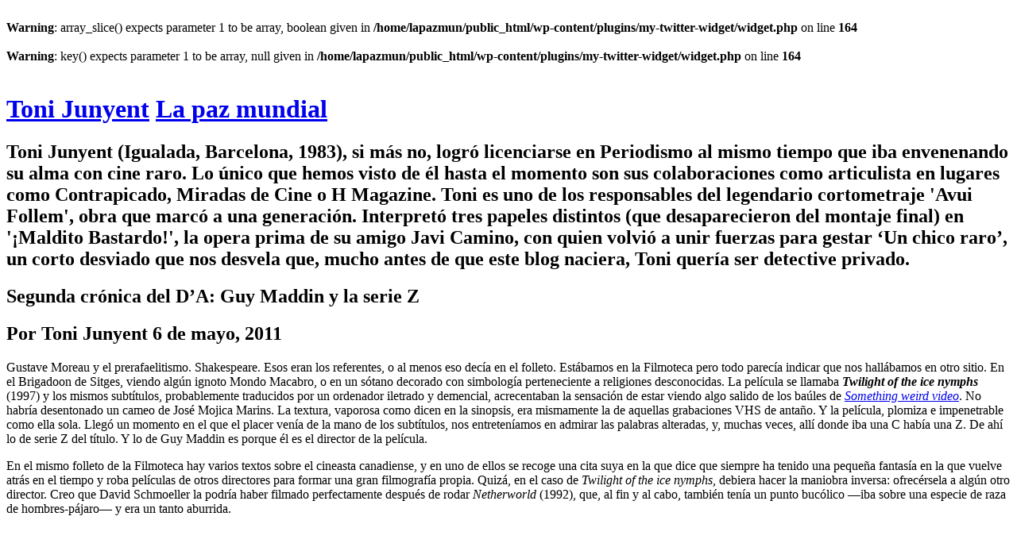

--- FILE ---
content_type: text/html; charset=utf-8
request_url: https://lapazmundial.com/tonijunyent/2011/05/06/segunda-cronica-del-da-guy-maddin-y-la-serie-z/
body_size: 4789
content:
<!DOCTYPE html>
<html lang="es-ES">
<head>
  <meta charset="UTF-8">
  <title>Segunda crónica del D&#8217;A: Guy Maddin y la serie Z | Toni Junyent</title>
  <link rel="stylesheet" type="text/css" media="all" href="/tonijunyent/wp-content/themes/lpm-blog/style.css">
  <link rel="pingback" href="/tonijunyent/xmlrpc.php">
  
  <link rel='stylesheet' id='mtw-style-css' href='/tonijunyent/wp-content/plugins/my-twitter-widget/css/mtw-style.css?ver=4.1.11' type='text/css' media='all'>
  <link rel="EditURI" type="application/rsd+xml" title="RSD" href="/tonijunyent/xmlrpc.php?rsd">
  <link rel="wlwmanifest" type="application/wlwmanifest+xml" href="/tonijunyent/wp-includes/wlwmanifest.xml">
  <link rel='prev' title='Primera crónica del D&#8217;A: Aún no sé si me gusta Julien (Gaël Lepingle, 2010)' href='/tonijunyent/2011/05/03/da-1-aun-no-se-si-me-gusta-julien-gael-lepingle-2010/'>
  <link rel='next' title='Crónica final del D&#8217;A: Mujeres en pijama en las avenidas de la muerte' href='/tonijunyent/2011/05/11/cronica-final-del-da-mujeres-en-pijama-en-las-avenidas-de-la-muerte/'>
  <link rel='canonical' href='/tonijunyent/2011/05/06/segunda-cronica-del-da-guy-maddin-y-la-serie-z/'>
  <link rel='shortlink' href='/tonijunyent/?p=65'>
  <style type="text/css"></style>
  <style type="text/css">
  .recentcomments a{display:inline !important;padding:0 !important;margin:0 !important;}
  </style>
</head>
<body>
  <br>
  <b>Warning</b>: array_slice() expects parameter 1 to be array, boolean given in <b>/home/lapazmun/public_html/wp-content/plugins/my-twitter-widget/widget.php</b> on line <b>164</b><br>
  <br>
  <b>Warning</b>: key() expects parameter 1 to be array, null given in <b>/home/lapazmun/public_html/wp-content/plugins/my-twitter-widget/widget.php</b> on line <b>164</b><br>
  <div class="wrapper">
    <div class="header">
      <header class="cf">
        <a class="logo" href="/tonijunyent"><img src="/tonijunyent/wp-content/themes/lpm-blog/images/bloggers/tonijunyent.png" alt=""></a>
        <hgroup>
          <h1><a href="/tonijunyent">Toni Junyent</a> <span class="lpm"><a href="/">La paz mundial</a></span></h1>
          <h2>Toni Junyent (Igualada, Barcelona, 1983), si más no, logró licenciarse en Periodismo al mismo tiempo que iba envenenando su alma con cine raro. Lo único que hemos visto de él hasta el momento son sus colaboraciones como articulista en lugares como Contrapicado, Miradas de Cine o H Magazine. Toni es uno de los responsables del legendario cortometraje 'Avui Follem', obra que marcó a una generación. Interpretó tres papeles distintos (que desaparecieron del montaje final) en '¡Maldito Bastardo!', la opera prima de su amigo Javi Camino, con quien volvió a unir fuerzas para gestar ‘Un chico raro’, un corto desviado que nos desvela que, mucho antes de que este blog naciera, Toni quería ser detective privado.</h2>
        </hgroup>
        
      </header>
    </div>
    <div class="main">
      <div id="content" class="content">
        <div id="post-65" class="post-65 post type-post status-publish format-standard hentry category-sin-categoria">
          <article>
            <header>
              <h1>Segunda crónica del D&#8217;A: Guy Maddin y la serie Z</h1>
              <h2><span class="post-author">Por Toni Junyent</span> <time datetime="2011-05-06T13:35:20+00:00">6 de mayo, 2011</time></h2>
            </header>
            <section class="entry">
              <p>Gustave Moreau y el prerafaelitismo. Shakespeare. Esos eran los referentes, o al menos eso decía en el folleto. Estábamos en la Filmoteca pero todo parecía indicar que nos hallábamos en otro sitio. En el Brigadoon de Sitges, viendo algún ignoto Mondo Macabro, o en un sótano decorado con simbología perteneciente a religiones desconocidas. La película se llamaba <strong><em>Twilight of the ice nymphs</em></strong> (1997) y los mismos subtítulos, probablemente traducidos por un ordenador iletrado y demencial, acrecentaban la sensación de estar viendo algo salido de los baúles de <a title="Something Weird Video" href="http://www.somethingweird.com/"><em>Something weird video</em></a>. No habría desentonado un cameo de José Mojica Marins. La textura, vaporosa como dicen en la sinopsis, era mismamente la de aquellas grabaciones VHS de antaño. Y la película, plomiza e impenetrable como ella sola. Llegó un momento en el que el placer venía de la mano de los subtítulos, nos entreteníamos en admirar las palabras alteradas, y, muchas veces, allí donde iba una C había una Z. De ahí lo de serie Z del título. Y lo de Guy Maddin es porque él es el director de la película.</p>
              <p>En el mismo folleto de la Filmoteca hay varios textos sobre el cineasta canadiense, y en uno de ellos se recoge una cita suya en la que dice que siempre ha tenido una pequeña fantasía en la que vuelve atrás en el tiempo y roba películas de otros directores para formar una gran filmografía propia. Quizá, en el caso de <em>Twilight of the ice nymphs</em>, debiera hacer la maniobra inversa: ofrecérsela a algún otro director. Creo que David Schmoeller la podría haber filmado perfectamente después de rodar <em>Netherworld</em> (1992), que, al fin y al cabo, también tenía un punto bucólico —iba sobre una especie de raza de hombres-pájaro— y era un tanto aburrida.</p>
              <p style="text-align: center"><a href="/tonijunyent/files/2011/05/99fee9f.jpeg"><img class="aligncenter size-medium wp-image-66" src="/tonijunyent/files/2011/05/99fee9f-300x168.jpg" alt="" width="300" height="168"></a>Le dedicamos tres párrafos a la peor película de Guy Maddin.</p>
              <p style="text-align: left">También es justo decir que dudo que Schmoeller, con el debido respeto al autor de <em>Trampa para turistas</em> (Tourist trap, 1979), hubiera sido capaz de conjurar la belleza cuasi espectral de algunas de las imágenes más alucinadas del filme, sobre todo cuando anochece y los tonos rosas y anaranjados del crepúsculo dejan paso a una luna a la que veremos brillar sobre el agua de un río. Si por algo vale la pena la película, aunque a nivel narrativo sea el sopor, es por esos hermosos y huidizos instantes que ayudan a hacer más llevadero el viaje. Es lo que tienen las retrospectivas íntegras, que permiten ver lo mejor y lo peor de un autor. Y por lo que a mí respecta, Guy Maddin sigue estando entre los cineastas a seguir.</p>
              <p style="text-align: left">En otro orden de cosas, el D’A también proyectó dos comedias negras la mar de disfrutables. Una, argentina, <strong><em>El hombre de al lado</em></strong> (Mariano Cohn &amp; Gastón Duprat, 2009) y la otra, finlandesa, <strong><em>Bad family</em></strong> (Paha Perhe, Alexei Salmenperä, 2010). La del tándem argentino tiene una premisa muy de cortometraje de escuela de cine: una disputa doméstica entre dos vecinos por una ventana que uno de ellos está construyendo enfrente de la casa del otro&#8230; pero se nota que a sus directores les va el humor absurdo y, aunque la peli no deja de discurrir por las sendas más previsibles, aquí y allá quedan momentos genuinamente marcianos, como el extraño cabaret que Víctor, el vecino amenazante, representa junto a la ventana, introduciendo alimentos (medio plátano, una loncha de fiambre) en una caja de cartón y paseando dos de sus dedos, embutidos en unas botas en miniatura, por el interior. Todo en <em>El hombre de al lado</em> tiene un regusto a sofisticación podrida; no en vano, el protagonista es un diseñador muy pagado de sí mismo, y el otro también dice serlo, y fabrica extrañas esculturas. <em>Bad family</em>, por su parte, trata un conflicto familiar de esos que le gustan a Bertrand Blier, una extraña relación entre hermanos. Durante parte del metraje, pensé que estas cosas se le dan mejor a los americanos que saben o al mismo Blier, que los personajes se pasaban de fríos a veces, que no existía esa sensación de grieta sulfurosa, de descontrol, que tienen las mejores comedias. Que a los actores les faltaba carisma. Pero son finlandeses. Los que hayáis visto el último segmento de <em>Noche en la tierra</em> (Jim Jarmusch, 1991) ya sabréis de qué os hablo. Y lo cierto es que <em>Bad family</em> terminó ganándome, no sólo a mí sino al numeroso público de la sala 1 del Aribau Club. Me ganó porque la relación entre los hermanos es bonita, y porque llega un momento en el que la cosa degenera hacia un crescendo de ridiculez rayana en el delirio, esa ridiculez que a menudo se da hasta en las mejores familias. Y Alexei Salmenperä sabe terminar mejor su película que los argentinos. Hasta aquí la transmisión. Hoy toca un western femenino.</p>
              <p style="text-align: center"><a href="/tonijunyent/files/2011/05/Meeks_Cutoff_still_33.jpg"><img class="aligncenter size-medium wp-image-70" src="/tonijunyent/files/2011/05/Meeks_Cutoff_still_33-300x218.jpg" alt="" width="300" height="218"></a>El western femenino. La de la derecha, Michelle Williams. salía en Dawson Crece</p>
            </section>
            <section class="tags"></section>
            <section class="comments">
              <div id="respond">
                <h3>Deja un comentario</h3>
                <div id="cancel-comment-reply">
                  <small><a rel="nofollow" id="cancel-comment-reply-link" href="/tonijunyent/2011/05/06/segunda-cronica-del-da-guy-maddin-y-la-serie-z/#respond" style="display:none;">Clic para cancelar respuesta.</a></small>
                </div>
                
              </div>
            </section>
          </article>
        </div>
      </div>
      <div class="sidebar">
        <aside>
          <nav class="blogs">
            <span><a href="/"><img src="/tonijunyent/wp-content/themes/lpm-blog/images/hd-logo.gif" alt="lapazmundial" title="La Paz Mundial" class="logo"></a></span><span><a href="/pablovazquez/"><img src="/tonijunyent/wp-content/themes/lpm-blog/images/bloggers/pablovazquez.png" alt="pablovazquez" title="Pablo Vazquez"></a></span><span><a href="/joaquinaldeguer/"><img src="/tonijunyent/wp-content/themes/lpm-blog/images/bloggers/joaquinaldeguer.png" alt="joaquinaldeguer" title="Joaquín Aldeguer"></a></span><span><a href="/ricardolopeztoledo/"><img src="/tonijunyent/wp-content/themes/lpm-blog/images/bloggers/ricardolopeztoledo.png" alt="ricardolopeztoledo" title="Ricardo López Toledo"></a></span><span><a href="/mireialaguna/"><img src="/tonijunyent/wp-content/themes/lpm-blog/images/bloggers/mireialaguna.png" alt="mireialaguna" title="Mireia Laguna"></a></span><span><a href="/martasilvera/"><img src="/tonijunyent/wp-content/themes/lpm-blog/images/bloggers/martasilvera.png" alt="martasilvera" title="Marta Silvera"></a></span><span><a href="/raulacin/"><img src="/tonijunyent/wp-content/themes/lpm-blog/images/bloggers/raulacin.png" alt="raulacin" title="Raúl Acín"></a></span><span><a href="/bizarrehunter/"><img src="/tonijunyent/wp-content/themes/lpm-blog/images/bloggers/bizarrehunter.png" alt="bizarrehunter" title="Bizarre Hunter"></a></span>
          </nav>
        </aside>
      </div>
    </div>
    <div class="footer">
      <footer>
        <p>La Paz Mundial, 2016</p>
      </footer>
    </div>
  </div>
<script defer src="https://static.cloudflareinsights.com/beacon.min.js/vcd15cbe7772f49c399c6a5babf22c1241717689176015" integrity="sha512-ZpsOmlRQV6y907TI0dKBHq9Md29nnaEIPlkf84rnaERnq6zvWvPUqr2ft8M1aS28oN72PdrCzSjY4U6VaAw1EQ==" data-cf-beacon='{"version":"2024.11.0","token":"683b52c47a7e4b0ca58bb3985144b633","r":1,"server_timing":{"name":{"cfCacheStatus":true,"cfEdge":true,"cfExtPri":true,"cfL4":true,"cfOrigin":true,"cfSpeedBrain":true},"location_startswith":null}}' crossorigin="anonymous"></script>
</body>
</html>
